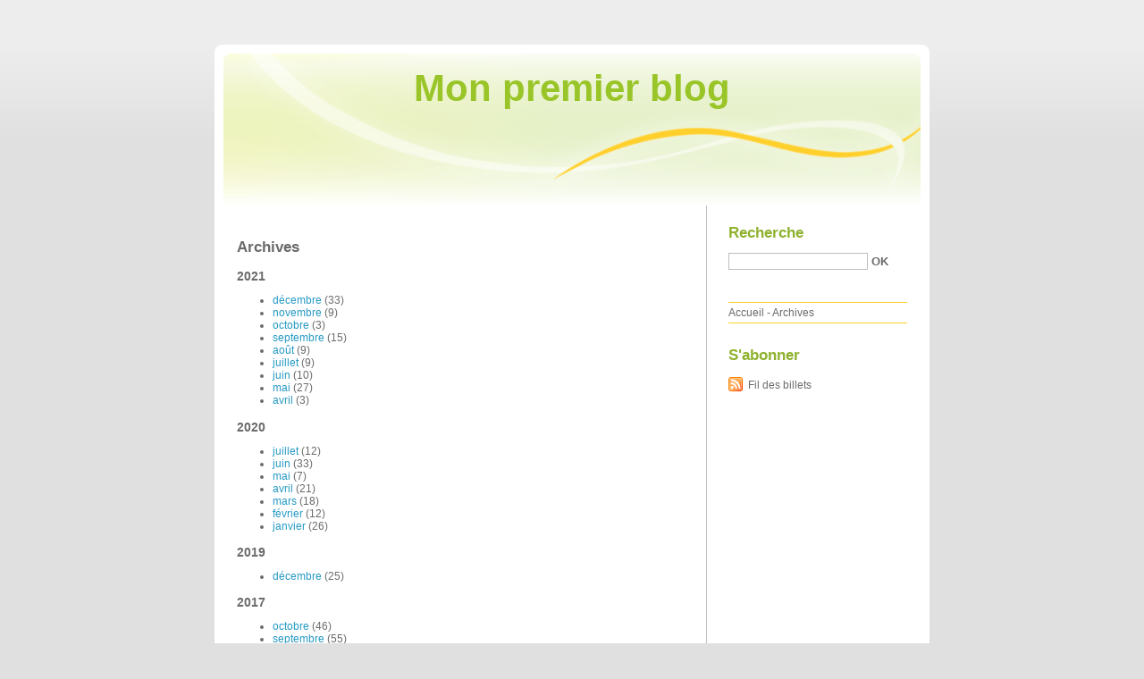

--- FILE ---
content_type: text/html; charset=UTF-8
request_url: http://ewelasse.blog.free.fr/index.php?archive
body_size: 8169
content:
<!DOCTYPE html PUBLIC "-//W3C//DTD XHTML 1.0 Strict//EN"
"http://www.w3.org/TR/xhtml1/DTD/xhtml1-strict.dtd">
<html xmlns="http://www.w3.org/1999/xhtml" xml:lang="fr" lang="fr">
<head>
  <meta http-equiv="Content-Type" content="text/html; charset=UTF-8" />
  <meta name="MSSmartTagsPreventParsing" content="TRUE" />
  <meta name="ROBOTS" content="INDEX, FOLLOW" />
  
  <title>Archives - Mon premier blog</title>
  <meta name="copyright" content="" />
  <meta name="author" content="" />
  <meta name="date" scheme="W3CDTF" content="2021-12-28T05:52:13+01:00" />
  
  <link rel="schema.dc" href="http://purl.org/dc/elements/1.1/" />
  <meta name="dc.title" lang="fr" content="Archives - Mon premier blog" />
  <meta name="dc.language" content="fr" />
  <meta name="dc.publisher" content="" />
  <meta name="dc.rights" content="" />
  <meta name="dc.date" scheme="W3CDTF" content="2021-12-28T05:52:13+01:00" />
  <meta name="dc.type" content="text" />
  <meta name="dc.format" content="text/html" />
  
  <link rel="top" href="http://ewelasse.blog.free.fr/index.php?" title="Accueil" />
  
      <link rel="chapter" href="http://ewelasse.blog.free.fr/index.php?archive/2021/12" title="décembre 2021" />
      <link rel="chapter" href="http://ewelasse.blog.free.fr/index.php?archive/2021/11" title="novembre 2021" />
      <link rel="chapter" href="http://ewelasse.blog.free.fr/index.php?archive/2021/10" title="octobre 2021" />
      <link rel="chapter" href="http://ewelasse.blog.free.fr/index.php?archive/2021/09" title="septembre 2021" />
      <link rel="chapter" href="http://ewelasse.blog.free.fr/index.php?archive/2021/08" title="août 2021" />
      <link rel="chapter" href="http://ewelasse.blog.free.fr/index.php?archive/2021/07" title="juillet 2021" />
      <link rel="chapter" href="http://ewelasse.blog.free.fr/index.php?archive/2021/06" title="juin 2021" />
      <link rel="chapter" href="http://ewelasse.blog.free.fr/index.php?archive/2021/05" title="mai 2021" />
      <link rel="chapter" href="http://ewelasse.blog.free.fr/index.php?archive/2021/04" title="avril 2021" />
      <link rel="chapter" href="http://ewelasse.blog.free.fr/index.php?archive/2020/07" title="juillet 2020" />
      <link rel="chapter" href="http://ewelasse.blog.free.fr/index.php?archive/2020/06" title="juin 2020" />
      <link rel="chapter" href="http://ewelasse.blog.free.fr/index.php?archive/2020/05" title="mai 2020" />
      <link rel="chapter" href="http://ewelasse.blog.free.fr/index.php?archive/2020/04" title="avril 2020" />
      <link rel="chapter" href="http://ewelasse.blog.free.fr/index.php?archive/2020/03" title="mars 2020" />
      <link rel="chapter" href="http://ewelasse.blog.free.fr/index.php?archive/2020/02" title="février 2020" />
      <link rel="chapter" href="http://ewelasse.blog.free.fr/index.php?archive/2020/01" title="janvier 2020" />
      <link rel="chapter" href="http://ewelasse.blog.free.fr/index.php?archive/2019/12" title="décembre 2019" />
      <link rel="chapter" href="http://ewelasse.blog.free.fr/index.php?archive/2017/10" title="octobre 2017" />
      <link rel="chapter" href="http://ewelasse.blog.free.fr/index.php?archive/2017/09" title="septembre 2017" />
    
  <link rel="alternate" type="application/atom+xml" title="Atom 1.0" href="http://ewelasse.blog.free.fr/index.php?feed/atom" />
  
  <style type="text/css" media="screen">
@import url(/themes/default/style.css);
</style>
<style type="text/css" media="print">
@import url(/themes/default/../default/print.css);
</style>

<script type="text/javascript" src="/themes/default/../default/js/jquery.js"></script>
<script type="text/javascript" src="/themes/default/../default/js/jquery.cookie.js"></script>

<style type="text/css">

</style>
</head>

<body class="dc-archive">
<div id="page">
<div id="top">
  <h1><span><a href="http://ewelasse.blog.free.fr/index.php?">Mon premier blog</a></span></h1>

  </div>

<p id="prelude"><a href="#main">Aller au contenu</a> |
<a href="#blognav">Aller au menu</a> |
<a href="#search">Aller à la recherche</a></p>
<div id="wrapper">

<div id="main">
  <div id="content">
  
  <div id="content-info">
    <h2>Archives</h2>
  </div>
  
  <div class="content-inner">
            <h3>2021</h3>
      <ul>
          <li><a href="http://ewelasse.blog.free.fr/index.php?archive/2021/12"
      title="décembre 2021">décembre</a>
      (33)</li>
                <li><a href="http://ewelasse.blog.free.fr/index.php?archive/2021/11"
      title="novembre 2021">novembre</a>
      (9)</li>
                <li><a href="http://ewelasse.blog.free.fr/index.php?archive/2021/10"
      title="octobre 2021">octobre</a>
      (3)</li>
                <li><a href="http://ewelasse.blog.free.fr/index.php?archive/2021/09"
      title="septembre 2021">septembre</a>
      (15)</li>
                <li><a href="http://ewelasse.blog.free.fr/index.php?archive/2021/08"
      title="août 2021">août</a>
      (9)</li>
                <li><a href="http://ewelasse.blog.free.fr/index.php?archive/2021/07"
      title="juillet 2021">juillet</a>
      (9)</li>
                <li><a href="http://ewelasse.blog.free.fr/index.php?archive/2021/06"
      title="juin 2021">juin</a>
      (10)</li>
                <li><a href="http://ewelasse.blog.free.fr/index.php?archive/2021/05"
      title="mai 2021">mai</a>
      (27)</li>
                <li><a href="http://ewelasse.blog.free.fr/index.php?archive/2021/04"
      title="avril 2021">avril</a>
      (3)</li>
          </ul>
                <h3>2020</h3>
      <ul>
          <li><a href="http://ewelasse.blog.free.fr/index.php?archive/2020/07"
      title="juillet 2020">juillet</a>
      (12)</li>
                <li><a href="http://ewelasse.blog.free.fr/index.php?archive/2020/06"
      title="juin 2020">juin</a>
      (33)</li>
                <li><a href="http://ewelasse.blog.free.fr/index.php?archive/2020/05"
      title="mai 2020">mai</a>
      (7)</li>
                <li><a href="http://ewelasse.blog.free.fr/index.php?archive/2020/04"
      title="avril 2020">avril</a>
      (21)</li>
                <li><a href="http://ewelasse.blog.free.fr/index.php?archive/2020/03"
      title="mars 2020">mars</a>
      (18)</li>
                <li><a href="http://ewelasse.blog.free.fr/index.php?archive/2020/02"
      title="février 2020">février</a>
      (12)</li>
                <li><a href="http://ewelasse.blog.free.fr/index.php?archive/2020/01"
      title="janvier 2020">janvier</a>
      (26)</li>
          </ul>
                <h3>2019</h3>
      <ul>
          <li><a href="http://ewelasse.blog.free.fr/index.php?archive/2019/12"
      title="décembre 2019">décembre</a>
      (25)</li>
          </ul>
                <h3>2017</h3>
      <ul>
          <li><a href="http://ewelasse.blog.free.fr/index.php?archive/2017/10"
      title="octobre 2017">octobre</a>
      (46)</li>
                <li><a href="http://ewelasse.blog.free.fr/index.php?archive/2017/09"
      title="septembre 2017">septembre</a>
      (55)</li>
          </ul>
        </div>
  
  </div>
</div> <!-- End #main -->

<div id="sidebar">
  <div id="blognav">
    <div id="search"><h2><label for="q">Recherche</label></h2><form action="http://ewelasse.blog.free.fr/index.php?" method="get"><fieldset><p><input type="text" size="10" maxlength="255" id="q" name="q" value="" /> <input class="submit" type="submit" value="ok" /></p></fieldset></form></div><div id="topnav"><ul><li class="topnav-home"><a href="http://ewelasse.blog.free.fr/index.php?">Accueil</a><span> - </span></li><li class="topnav-arch"><a href="http://ewelasse.blog.free.fr/index.php?archive">Archives</a></li></ul></div>  </div> <!-- End #blognav -->
  
  <div id="blogextra">
    <div class="syndicate"><h2>S'abonner</h2><ul><li><a type="application/atom+xml" href="http://ewelasse.blog.free.fr/index.php?feed/atom" title="Fil Atom des billets de ce blog" class="feed">Fil des billets</a></li></ul></div>  </div> <!-- End #blogextra -->
</div>

</div> <!-- End #wrapper -->

<div id="footer">
  <p>Propulsé par <a href="http://dotclear.org/">Dotclear</a></p>
</div>

</div> <!-- End #page -->
</body>
</html>